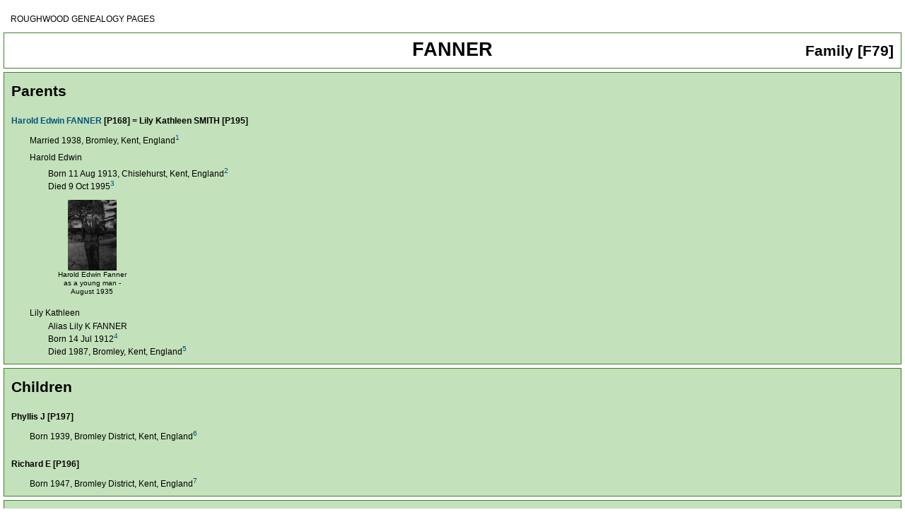

--- FILE ---
content_type: text/html
request_url: https://roughwood.net/GenealogyData/f79.htm
body_size: 3887
content:
<!DOCTYPE html PUBLIC "-//W3C//DTD XHTML 1.0 Transitional//EN"
"http://www.w3.org/TR/xhtml1/DTD/xhtml1-transitional.dtd"><html xmlns="http://www.w3.org/1999/xhtml" xml:lang="en" lang="en"><head><meta http-equiv="Content-Type" content="text/html; charset=ISO-8859-1"/><title>F79 - FANNER</title><link rel="stylesheet" href="no_erase/kkpro.css" type="text/css"/></head><body><div class="global_head"><p>ROUGHWOOD GENEALOGY PAGES</p></div><div class="header"><div class="header_code"><h3>Family [F79]</h3></div><h1>FANNER</h1></div><div class="parents"><h2>Parents</h2><p class="text_name"><a name="P168"></a><a href="f10.htm#P168">Harold Edwin FANNER</a> [P168] = <a name="P195"></a>Lily Kathleen SMITH [P195]</p><div class="indent"><p class="text_details">Married 1938, Bromley, Kent, England<a href="f79.htm#S1"><sup>1</sup></a> <br/></p><p class="text_detail_name">Harold Edwin</p><div class="indent"><p class="text_details">Born 11 Aug 1913, Chislehurst, Kent, England<a href="f79.htm#S2"><sup>2</sup></a> <br/>Died 9 Oct 1995<a href="f79.htm#S3"><sup>3</sup></a> <br/></p><table class="thumbnails"><tr><td style="width: 130px;"><p class="text_thumbnail"><a href="pictures/31.jpg"><img src="thumbnails/31.jpg" border="0" alt="Harold Edwin Fanner as a young man - August 1935" title="Harold Edwin Fanner as a young man - August 1935" width="69" height="100"/></a> <br/>Harold Edwin Fanner as a young man - August 1935 </p></td></tr></table></div><p class="text_detail_name">Lily Kathleen</p><div class="indent"><p class="text_details">Alias Lily K FANNER<br/>Born 14 Jul 1912<a href="f79.htm#S4"><sup>4</sup></a> <br/>Died 1987, Bromley, Kent, England<a href="f79.htm#S5"><sup>5</sup></a> <br/></p></div></div></div><div class="children"><h2>Children</h2><p class="text_name"><a name="P197"></a>Phyllis J [P197]</p><div class="indent"><p class="text_details">Born 1939, Bromley District, Kent, England<a href="f79.htm#S6"><sup>6</sup></a> <br/></p></div><p class="text_name"><a name="P196"></a>Richard E [P196]</p><div class="indent"><p class="text_details">Born 1947, Bromley District, Kent, England<a href="f79.htm#S7"><sup>7</sup></a> <br/></p></div></div><div class="sources"><h2>Sources</h2><p class="text_source">1<a name="S1"> </a>: <a href="sd31.htm">&quot;FreeBMD&quot;</a>; Secondary evidence<br/>1938, September quarter, Harold E. Fanner = Smith, Lily K., Bromley, Volume 2a, page 2596 </p><p class="text_source">2<a name="S2"> </a>: ; Primary evidence<br/>Birthdate from his sister Louise's bible in the possession of Ann Collins, 2002</p><p class="text_source">2a: <a href="sd31.htm">&quot;FreeBMD&quot;</a>; Secondary evidence<br/>September quarter 1913, Bromley district, Volume 2a, Page 1173</p><p class="text_source">3<a name="S3"> </a>: <a href="sd39.htm">&quot;CD of Fanner information&quot;</a>; Secondary evidence</p><p class="text_source">4<a name="S4"> </a>: <a href="sd39.htm">&quot;CD of Fanner information&quot;</a>; Secondary evidence<br/>From death registration information</p><p class="text_source">5<a name="S5"> </a>: <a href="sd39.htm">&quot;CD of Fanner information&quot;</a>; Secondary evidence<br/>1987,Aug,Lily Kathleen,14.7.1912,Bromley,11,1105</p><p class="text_source">6<a name="S6"> </a>: <a href="sd31.htm">&quot;FreeBMD&quot;</a>; Secondary evidence<br/>December quarter 1939, Bromley District, Volume 2a, Page 1759</p><p class="text_source">7<a name="S7"> </a>: <a href="sd31.htm">&quot;FreeBMD&quot;</a>; Secondary evidence<br/>June quarter 1949, Bromley District, Volume 5b, Page 384</p></div><div class="footer"><p class="text_footer">Codes in square brackets &quot;[]&quot; are unique person/family identifiers. <br/>Superscripted numbers are references to source citations at the bottom of this page. </p><p class="text_back_link"><a href="genstart.htm"><img class="return" src="no_erase/return.gif" width="45" height="32" border="0" alt=""/>Back to Genealogy Start Page</a></p></div><div class="global_foot"><p>Please get in touch if you can add to the information here or you are a relative!</p></div></body></html>

--- FILE ---
content_type: text/css
request_url: https://roughwood.net/GenealogyData/no_erase/kkpro.css
body_size: 7534
content:
/* Kith and Kin Pro stylesheet  */

/*  Light blue theme   */

/* Colours used :
   Body background #FFFFFF
   Header background #D1EEFD
   Section background #CBE1C4
   Section border #437E31
   General font #000000
   Feint font #808080
   Section headings font #0056AE
   Link font #04547E
   Link hover font #167EB4
*/


/* Margin formats for 1,2 & 4 parameter :
   margin: all
   margin: top/bottom left/right
   margin: top right bottom left                                */

/*  Sets margins and padding in all browsers to the same        */
html, body, ul, ol, li, p, h1, h2, h3, h4, h5, h6, form, fieldset {
    margin: 0; padding: 0; border: 0}

p, h1, h2, h3, h4, h5, h6 {margin: 10px 10px 0px 10px}
p {line-height: 120%;}
h1, h2, h3, h4, h5, h6 {line-height: 100%;}
ul, ol, li {margin: 10px 26px}

/* ========================== */
body {background-color: #FFFFFF; color: #000000;
      font-family: Verdana, Arial, Helvetica, sans-serif;}

/* Link colours */
A:link {color: #04547E; text-decoration:none}
A:visited {color: #04547E; text-decoration:none; outline: none;}
A:active {color: #04547E; text-decoration:none; outline: none;}
A:hover {color: #167EB4; text-decoration:underline}

/* Used in page heading div.header */
h1 {font-size: 27px; }
/* Used in section headings on family details pages */
h2 {font-size: 21px; }
/* Used in family details page heading for family code */
h3 {font-size: 21px; }


/* ===== Text and page formatting settings  ===================== */

/* Global header appears on every page */
div.global_head {position: relative; margin-left: 5px; margin-right: 5px; margin-top: 5px; padding-top: 5px; padding-bottom: 10px;
                 font-size: 12px; color: #000000; text-align: left;}

/* Global footer appears on every page */
div.global_foot {position: relative; margin-left: 5px; margin-right: 5px; margin-top: 5px; padding-top: 5px; padding-bottom: 10px;
                 font-size: 12px; color: #000000; text-align: left;}

div.header {position: relative; margin-left: 5px; margin-right: 5px; margin-top: 2px; padding-top: 0px; padding-bottom: 12px;
            text-align: center; background-color: ##437E31; border-width: 1px; border-style: solid; border-color: #437E31;}
div.header_code {position: absolute; right: 0px; top: 0px; padding-top: 4px; padding-bottom: 10px;
                  text-align: left;}
/* General page body */
div.body {position: relative; margin-left: 5px; margin-right: 5px; margin-top: 5px; padding-top: 5px; padding-bottom: 10px;
           color: #000000; font-size: 12px; text-align: center;
           background-color: #CBE1C4; border-width: 1px; border-style: solid; border-color: #437E31;}
/* Footer text */
div.footer {position: relative; margin-left: 5px; margin-right: 5px; margin-top: 5px; padding-top: 5px; padding-bottom: 10px;}
p.text_footer {color: #000000; font-size: 12px; font-style: italic;}
/* Back to genealogy start page text */
p.text_back_link {color: #000000; font-size: 12px; margin-top: 20px; }
img.return {vertical-align: middle; padding-top: 0px; margin-right: 10px;}

/* ------ Family details pages ------ */
div.parents {position: relative; margin-left: 5px; margin-right: 5px; margin-top: 5px; padding-top: 5px; padding-bottom: 10px;
              background-color: #C3E1BA; border-width: 1px; border-style: solid; border-color: #437E31;}
div.children {position: relative; margin-left: 5px; margin-right: 5px; margin-top: 5px; padding-top: 5px; padding-bottom: 10px;
               background-color: #C3E1BA; border-width: 1px; border-style: solid; border-color: #437E31;}
div.family {position: relative; margin-left: 5px; margin-right: 5px; margin-top: 5px; padding-top: 5px; padding-bottom: 10px;
              background-color: #C3E1BA; border-width: 1px; border-style: solid; border-color: #437E31;}
div.sources {position: relative; margin-left: 5px; margin-right: 5px; margin-top: 5px; padding-top: 5px; padding-bottom: 10px;
              background-color: #C3E1BA; border-width: 1px; border-style: solid; border-color: #437E31;}
div.indent {position: relative; margin-left: 26px;}
/* Names text eg. parents names */
p.text_name {color: #000000; font-size: 12px; font-weight: bold; margin-top: 25px; margin-bottom: 10px;}
/* Names in details */
p.text_detail_name {color: #000000; font-size: 12px;}
/* Details/notes text */
p.text_details {color: #000000; font-size: 12px; margin-top: 5px;}
/* Source details text */
p.text_source {color: #000000; font-size: 12px; margin-top: 5px; margin-left: 50px; text-indent: -40px;}

/* ------ Genstart page ------ */
div.genstart_links {position: relative; margin-left: 5px; margin-right: 5px; margin-top: 20px; margin-bottom: 30px;
                     padding-top: 5px; padding-bottom: 10px;}
/* Welcome text */
p.text_genstart {color: #000000; font-size: 14px; margin-top: 20px; text-align: center;}
/* Email address */
p.text_genstart_email {color: #000000; font-size: 12px;  margin-top: 5px; text-align: center;}
/* Update date */
p.text_genstart_date {color: #000000; font-size: 12px;  margin-top: 5px; text-align: center;}
/* Kith and Kin Pro */
p.text_kkprostamp {color: #808080; font-size: 10px; font-style: italic; margin-top: 40px; text-align: center;}

/* ------ Timeline page ------ */
/* Top-of-page shortcuts - Timeline and surname index/lists */
div.shortcuts {position: relative; margin-left: 5px; margin-right: 5px; margin-top: 2px; margin-bottom: 20px; padding-top: 5px;
               color: #000000; font-size: 10px; text-align: center;}
div.timeline {position: relative; margin-left: 20px; margin-right: 20px; margin-top: 5px; padding-top: 5px; padding-bottom: 10px;
              background-color: #CBE1C4; border-width: 1px; border-style: solid; border-color: #437E31;}
/* Timeline database events*/
p.text_timeline {margin-top: 2px; color: #000000; font-size: 12px;}
/* Timeline fixed events*/
p.text_timeline_event {margin-top: 2px; color: #808080; font-size: 12px; font-style: italic;}

/* ------ Surname index and lists pages ------ */
div.surname_index {position: relative; margin-left: 20px; margin-right: 20px; margin-top: 5px; padding-top: 5px; padding-bottom: 10px;
                   background-color: #CBE1C4; border-width: 1px; border-style: solid; border-color: #437E31;}
div.surname_list {position: relative; margin-left: 20px; margin-right: 20px; margin-top: 5px; padding-top: 5px; padding-bottom: 10px;
                  background-color: #CBE1C4; border-width: 1px; border-style: solid; border-color: #437E31;}
p.text_surname_index {margin-top: 2px; color: #000000; font-size: 12px;}
p.text_surname_list {margin-top: 2px; color: #000000; font-size: 12px;}

/* ------ Source document / repository details pages ------ */
div.source_docs {position: relative; margin-left: 20px; margin-right: 20px; margin-top: 5px; padding-top: 5px; padding-bottom: 10px;
                 background-color: #CBE1C4; border-width: 1px; border-style: solid; border-color: #437E31;}
div.source_repos {position: relative; margin-left: 20px; margin-right: 20px; margin-top: 5px; padding-top: 5px; padding-bottom: 10px;
                  background-color: #CBE1C4; border-width: 1px; border-style: solid; border-color: #437E31;}
p.text_docs {margin-top: 8px; margin-left: 50px; text-indent: -40px; color: #000000; font-size: 12px;}
.text_docs_name {font-weight: bold;}
p.text_repos {margin-top: 8px; margin-left: 50px; text-indent: -40px; color: #000000; font-size: 12px;}
.text_repos_name {font-weight: bold;}


/* ===== Image thumbnails ===================== */

/* Image tables */
table.thumbnails td {padding: 5px; text-align: center;}
table.gallery {margin-left:auto; margin-right:auto;}
table.gallery td {padding: 5px; text-align: center;}

.headerp {
text-align: center;
}

/* Image text */
p.text_thumbnail {color: #000000; font-size: 10px; margin-top: 5px;}